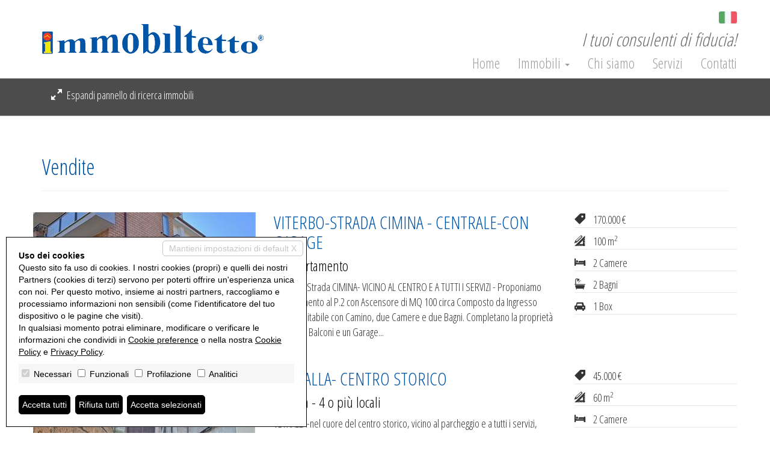

--- FILE ---
content_type: text/html; charset=utf-8
request_url: http://immobiltetto.com/it/vendite/
body_size: 17992
content:

<!DOCTYPE html>


<html xmlns="http://www.w3.org/1999/xhtml" lang="it-IT">
<head itemscope="" itemtype="https://schema.org/WebSite">
	<meta itemprop="name" content="Immobiltetto" />
	<meta itemprop="url" content="http://immobiltetto.com/" />
    
	<meta name="DESCRIPTION" content=": La nostra struttura può vantare un’esperienza quarantennale nel settore dei servizi immobiliari e una profonda conoscenza del territorio in cui opera" /><meta name="robots" content="noarchive,noodp,noydir" /><link rel="dns-prefetch" href="//fonts.googleapis.com" />
	
	<link href="/css/bootstrap.min.css" rel="stylesheet" />
	<link href="/css/style.14.00.min.css" rel="stylesheet" /><!-- minimizzare -->
	<link href="/css/icomoon.00.min.css" rel="stylesheet" media="none" onload="if(media!='all')media='all'" /><!-- minimizzare -->
	<link href="/css/style.14.custom.blue.00.css" rel="stylesheet" />
	<!--[if lt IE 9]>
		<script src="https://oss.maxcdn.com/libs/html5shiv/3.7.0/html5shiv.js"></script>
		<script src="https://oss.maxcdn.com/libs/respond.js/1.4.2/respond.min.js"></script>
	<![endif]-->
	<link href="/images/favicon.ico" rel="shortcut icon" />
	
	
	<link rel="canonical" href="http://immobiltetto.com/" />
	<meta property="og:url" content="http://immobiltetto.com/" />
<meta property="og:type" content="website" />
<meta property="og:title" content="Vendite &bull; Immobiltetto" />
<meta property="og:description" content=": La nostra struttura può vantare un’esperienza quarantennale nel settore dei servizi immobiliari e una profonda conoscenza del territorio in cui opera" />
<meta property="og:image" content="http://immobiltetto.com/images/logo.png" />
<meta property="og:image:alt" content="facebook" />
<meta name="twitter:card" content="summary" />
<meta name="twitter:site" content="http://immobiltetto.com/" />
<meta property="twitter:url" content="http://immobiltetto.com/" />
<meta property="twitter:title" content="Vendite &bull; Immobiltetto" />
<meta property="twitter:description" content=": La nostra struttura può vantare un’esperienza quarantennale nel settore dei servizi immobiliari e una profonda conoscenza del territorio in cui opera" />
<meta property="twitter:image" content="http://immobiltetto.com/images/logo.png" />
<script type='application/ld+json'> 
{
	"@context": "https://schema.org",
	"@type": "RealEstateAgent",
	"name": "Immobiltetto",
	"url": "http://immobiltetto.com/",
	"sameAs": [
"https://www.facebook.com/Immobiltetto-1494315200811583/"

	],
	"logo": "http://immobiltetto.com/images/logo.png",
	"image": "http://immobiltetto.com/images/logo.png",
	"description": ": La nostra struttura può vantare un’esperienza quarantennale nel settore dei servizi immobiliari e una profonda conoscenza del territorio in cui opera",
	"telephone": "+390761483288",
	"email": "immobiltetto@gmail.com",
	"address": {
		"@type": "PostalAddress",
		"streetAddress": "Via Aldo Moro, 31",
		"addressLocality": "Vetralla",
		"addressRegion": "VT",
		"postalCode": "01019",
		"addressCountry": "IT"
	},
	"geo": {
		"@type": "GeoCoordinates",
		"latitude": "42.3095265963181",
		"longitude": "12.076632149278643"
	}
}
</script>

	<style>
	.search .expzip.comprimi{display: none;}.search .expzip.espandi{display: block;}.search .form-group{display: none;}.container-search {position: relative;}
	
	</style>

	<link href="/css/style.14.custom.00.css?v=202612094240" rel="stylesheet" />
<title>
	Vendite &bull; Immobiltetto
</title></head>
<body class="blue">
	
	<style type="text/css">@import url('https://fonts.googleapis.com/css?family=Open+Sans+Condensed:300,700');</style>
	<form id="form1" action="">
		<input type="hidden" name="H_Url" id="H_Url" value="http://immobiltetto.com/it/vendite/" />
			
		<div class="header">
			<div class="container">
				<div class="row">
					<a class="pull-left col-md-4 div-logo" href="/it/"><img src="/images/logo.png" alt="Immobiltetto" class="logo-agenzia" /></a>
					<div class="lingue">
	<a href="/it/vendite/"><img alt="Italiano" title="Italiano" src="/images/flag/it.png" /></a>
</div>
					<div class="slogan">I tuoi consulenti di fiducia!</div>
					<div class="col-md-8 nav-div">
						<nav class="navbar navbar-inverse">
							<div class="container-fluid">
								
								<div class="navbar-header">
									<button type="button" class="navbar-toggle collapsed" data-toggle="collapse" data-target="#bs-example-navbar-collapse-1" aria-expanded="false">
									<span class="sr-only">Toggle navigation</span>
									<span class="icon-bar"></span>
									<span class="icon-bar"></span>
									<span class="icon-bar"></span>
									</button>
									
								</div>
								
								<div class="collapse navbar-collapse" id="bs-example-navbar-collapse-1">
									<ul class="nav navbar-nav navbar-right">
										<li><a href="/it/" title="Home">Home</a></li>
										<li class="dropdown">
											<a href="#" class="dropdown-toggle" data-toggle="dropdown" role="button" aria-haspopup="true" aria-expanded="false">Immobili <span class="caret"></span></a>
											<ul class="dropdown-menu">
												<li><a href="/it/vendite/" >Vendite</a></li>
											</ul>
										</li>
										<li><a href="/it/chi-siamo.html" title="Chi siamo">Chi siamo</a></li>
										<li><a href="/it/servizi.html" title="Servizi">Servizi</a></li>
										<li><a href="/it/contatti.html" title="Contatti">Contatti</a></li>
										
									</ul>
								</div>
							</div>
						</nav>
					</div>
				</div>
			</div>
		</div>
		<div class="container-slider-search">
			<div class="container-fluid container-search">
				<div class="row">
				<div class="container search">
					<div class="row">
						<div class="col-md-12">
							<div class="container">
								<a href="javascript:void(0);" onclick="compattaMenu('comprimi','espandi');" class="expzip comprimi" id="comprimi"><i class="icon14 icon14-shrink7"></i> Compatta pannello di ricerca immobili</a>
								<a href="javascript:void(0);" onclick="espandiMenu('comprimi','espandi');" class="expzip espandi" id="espandi"><i class="icon14 icon14-enlarge7"></i> Espandi pannello di ricerca immobili</a>
								<div class="row">
									<div class="col-md-2 col-sm-6 col-xs-12 form-group">
										<label for="Src_Li_Tip">Tipologia</label>
										<select id="Src_Li_Tip" name="Src_Li_Tip" class="form-control input-sm" onkeypress="AvviaRicerca(event, '', 'it')">   <option value="V"  selected="selected">Vendite</option></select>
									</div>
									<div class="col-md-2 col-sm-6 col-xs-12 form-group">
										<label for="Src_Li_Cat">Categoria</label>
										<select id="Src_Li_Cat" name="Src_Li_Cat" class="form-control input-sm" onkeypress="AvviaRicerca(event, '', 'it')"><option value=""  selected="selected" >Qualsiasi</option><option value="-2:17-|-2:15-" >1 locale</option><option value="-2:18-|-2:16-" >2 locali</option><option value="-2:25-|-2:19-" >3 locali</option><option value="-2:26-|-2:20-" >4 o più locali</option><option value="-2:1-|-2:2-|-2:17-|-2:15-|-2:18-|-2:16-|-2:25-|-2:19-|-2:26-|-2:20-" >Appartamento</option><option value="-2:32-|-2:31-" >Attico</option><option value="-2:81-" >Azienda agricola</option><option value="-2:105-|-2:106-" >Baita</option><option value="-2:129-|-2:130-" >Cantina</option><option value="-2:39-|-2:42-" >Capannone</option><option value="-2:47-|-2:48-" >Casa singola</option><option value="-2:83-" >Castello</option><option value="-2:91-|-2:92-" >Duplex</option><option value="-2:33-|-2:35-" >Garage</option><option value="-2:95-|-2:101-" >Hotel</option><option value="-2:99-|-2:100-" >Laboratorio</option><option value="-2:45-|-2:46-" >Loft</option><option value="-2:85-|-2:88-" >Magazzino</option><option value="-2:117-|-2:118-" >Maisonette</option><option value="-2:43-|-2:44-" >Mansarda</option><option value="-2:38-|-2:41-" >Negozio</option><option value="-2:87-|-2:107-" >Porzione di casa</option><option value="-2:50-|-2:49-" >Porzione di villa</option><option value="-2:93-|-2:94-" >Posto auto</option><option value="-2:97-|-2:98-" >Posto barca</option><option value="-2:34-|-2:102-" >Rustico / Casale</option><option value="-2:84-" >Stabile / Palazzo</option><option value="-2:86-" >Tenuta</option><option value="-2:36-|-2:82-|-2:96-" >Terreno</option><option value="-2:82-|-2:96-" >Terreno agricolo</option><option value="-2:36-" >Terreno edificabile</option><option value="-2:40-|-2:37-" >Ufficio</option><option value="-2:28-|-2:22-" >Villa</option><option value="-2:119-|-2:120-" >Villa bifamiliare</option><option value="-2:30-|-2:24-" >Villetta a schiera</option></select>
									</div>
									<div class="col-md-2 col-sm-6 col-xs-12 form-group">
										<label for="Src_Li_Cit">Città</label>
										<select id="Src_Li_Cit" name="Src_Li_Cit" class="form-control input-sm" onkeypress="AvviaRicerca(event, '', 'it')"><option value=""  selected="selected" >Tutte</option>   <option value="4782" >Barbarano Romano (VT)</option>   <option value="4834" >Vetralla (VT)</option>   <option value="4837" >Viterbo (VT)</option></select>
									</div>
									<div class="col-md-2 col-sm-6 col-xs-12 form-group">
										<label for="Src_Li_Zon">Zona</label>
										<select id="Src_Li_Zon" name="Src_Li_Zon" class="form-control input-sm" onkeypress="AvviaRicerca(event, '', 'it')"><option selected="selected" value="">Tutte</option></select>
									</div>
									<div class="col-md-2 col-sm-6 col-xs-12 form-group">
										<label>Prezzo (da - a)</label>
										<div class="text-center">
											<input type="text" class="form-control input-sm input-half" placeholder="da" id="Src_T_Pr1" name="Src_T_Pr1"  onkeypress="AvviaRicerca(event, '', 'it')" />
											<input type="text" class="form-control input-sm input-half" placeholder="a"  id="Src_T_Pr2" name="Src_T_Pr2"  onkeypress="AvviaRicerca(event, '', 'it')" />
										</div>
									</div>
									<div class="col-md-2 col-sm-6 col-xs-12 form-group">
										<label>Mq (da - a)</label>
										<div class="text-center">
											<input type="text" class="form-control input-sm input-half" placeholder="da" id="Src_T_Mq1" name="Src_T_Mq1"  onkeypress="AvviaRicerca(event, '', 'it')" />
											<input type="text" class="form-control input-sm input-half" placeholder="a"  id="Src_T_Mq2" name="Src_T_Mq2"  onkeypress="AvviaRicerca(event, '', 'it')" />
										</div>
									</div>
									<div class="clearfix"></div>
									<div class="col-md-2 col-sm-6 col-xs-12 form-group">
										<label for="Src_T_Cod">Codice</label>
										<input type="text" id="Src_T_Cod" name="Src_T_Cod" class="form-control input-sm" placeholder="Codice"  onkeypress="AvviaRicerca(event, '', 'it')" />
									</div>
									<div class="col-md-2 col-sm-6 col-xs-12 form-group">
										<label for="Src_Li_Cat">Ordinamento</label>
										<select id="Src_Li_Ord" name="Src_Li_Ord" class="form-control input-sm" onkeypress="AvviaRicerca(event, '', 'it')"><option value=""  selected="selected" >Inserimento</option><option value="codice" >Codice</option><option value="categoria" >Categoria</option><option value="comune_tx" >Città</option><option value="zona_ita" >Zona</option><option value="prezzo" >Prezzo</option><option value="mq" >Metri quadri</option></select>
									</div>
									<div class="col-md-2 col-sm-6 col-xs-12 form-group">
										<div class="btn btn-primary btn-search" id="B_Src">Cerca</div>
									</div>
									<div class="clearfix"></div>
								</div>
							</div>
						</div>
					</div>
				</div>
			</div>
			</div>
			

		</div>
		
	
		
	
	<section class="page-section section-ricerca">
		<div class="container">
			<div class="row">
				<div class="col-md-12">
					<h1>Vendite</h1>
					<hr />
				</div>
				<div class="clearfix"></div>
				<div id="divLoadRicerca" class="loader"></div>
				<div id="divResultRicerca"></div>
			</div>
		</div>
	</section>
	
		<footer>
			<div class="container">
				<div class="row">
					<div class="col-md-6">Immobiltetto &bull; P.IVA 01613340569<br />
						<a href="/it/privacy-policy.html" title="Privacy Policy">Privacy Policy</a>
						 - <a href="/it/revoca-consensi" title="Revoca consensi">Revoca consensi</a>  - Powered by <a href="http://miogest.com/" target="_blank" rel="nofollow noopener noreferrer">Miogest.com</a></div>
					<div class="col-md-6 social">
						<a href="https://www.facebook.com/Immobiltetto-1494315200811583/" title="Follow us on Facebook" class="social-icon background-color-facebook" target="_blank" rel="nofollow noopener noreferrer"><i class="icon14 icon14-facebook"></i></a>

					</div>
				</div>
			</div>
		</footer>
		
	
	<script src="/js/jquery-3.1.1.min.js"></script>
	<script src="/js/bootstrap.min.js"></script>
	<script src="/js/web.14.00.min.js?v=202612094240"></script>
	<script src="/js/web.14.custom.00.js?v=202612094240"></script>
	<script>
		$('#Src_Li_Tip').change(function () { ReloadTip('it', '', 'Caricamento...'); return false; });
		$('#Src_Li_Cit').change(function () { ReloadZon('', 'it', 'Caricamento...'); return false; });
		$('#B_Src').click(function () { Ricerca('', 'it'); return false; });
	</script>
	
	
	<script>
		$(function () {
			Archivio('', 'it', '');
			
		});
	</script>
	
	<script type="text/javascript">$(function(){KeepSessionAlive('','it', 600000);});</script>
	<script src="/js/cookie-preference-2024.js?v=20260120094240"></script><style>.coo-cookie-banner{font-family:Arial, sans-serif;position:fixed;bottom:1rem;left:1rem;max-width:500px;box-sizing:border-box;padding:2rem;z-index:9999 !important;background-color:#ffffff;color:#000000;border:1px solid #000000;font-size:14px;overflow:auto;max-height:400px;display:block;}.coo-cookie-banner a{color:#000000 !important; text-decoration:underline}.coo-cookie-banner .coo-title{font-weight:bold;margin-botto:0.5rem}.coo-cookie-banner .coo-checks{margin:1rem 0;background-color:#f6f6f6;padding:5px}.coo-cookie-banner .coo-checks .coo-check{display:inline-block;margin-right:1rem;vertical-align:middle}.coo-cookie-banner .coo-checks .coo-check input[type=checkbox]{margin-right:0.3rem}.coo-cookie-banner .close-without-choice{display:inline-block;position:absolute;right:0.5rem;top:0.5rem;padding:0.2rem 1rem;background-color:#ffffff;color:#c6c6c6 !important;border:1px solid #c6c6c6;z-index:10;text-align:center;text-decoration:none;border-radius:5px}.coo-cookie-banner .close-without-choice:hover{background-color:#c6c6c6;color:#ffffff !important}.coo-cookie-banner .coo-div-btn{margin-top:1rem}.coo-cookie-banner .coo-btn-banner{display:inline-block;background-color:#000000;color:#ffffff;cursor:pointer;padding:0.5rem 0.5rem;margin-right:0.75rem;border-radius:5px;color:#ffffff !important;text-decoration:none;transition:0.3s;border:1px solid black}.coo-cookie-banner .coo-btn-banner:hover{background-color:#ffffff;color:#000000 !important}.coo-btn-cookie-pref{position:fixed;z-index:99999 !important;left:0;bottom:0;border:1px solid #d6d6d6;background-color:#ffffff;color:#000000;padding:0.2rem 0.5rem;box-shadow:rgba(0,0,0,0.8) 0 0 5px;font-size:10px;border-top-right-radius:5px;display:none;}.coo-cookie-banner .coo-consent-id-row{margin-top:0.5rem;font-family:Courier New, sans-serif}@media (max-width:767px) {.coo-cookie-banner{max-width:initial;width:100%;bottom:0;left:0;font-size:12px}}</style><div class="coo-cookie-banner"><a class="close-without-choice" href="javascript:void(0)" onclick="CooAccept('coo_pref', 'coo-cookie-banner',365, 'coo-btn-cookie-pref', '');">Mantieni impostazioni di default X</a><div class="coo-title">Uso dei cookies</div><div>Questo sito fa uso di cookies. I nostri cookies (propri) e quelli dei nostri Partners (cookies di terzi) servono per poterti offrire un'esperienza unica con noi. Per questo motivo, insieme ai nostri partners, raccogliamo e processiamo informazioni non sensibili (come l'identificatore del tuo dispositivo o le pagine che visiti).<br />In qualsiasi momento potrai eliminare, modificare o verificare le informazioni che condividi in <a href="javascript:void(0)" onclick="CooOpenBanner('coo-cookie-banner','coo-btn-cookie-pref')">Cookie preference</a> o nella nostra <a href="/it/privacy-policy.html">Cookie Policy</a> e <a href="/it/privacy-policy.html">Privacy Policy</a>.</div><div class="coo-checks"><span class="coo-check"><input type="checkbox" id="CP_C_Need" name="CP_C_Need" value="need" checked="checked" disabled="disabled" onclick="return false;" /> <span class="coo-check-label">Necessari</span></span><span class="coo-check"><input type="checkbox" id="CP_C_Funz" name="CP_C_Funz" value="funz"    /> <span class="coo-check-label">Funzionali</span></span><span class="coo-check"><input type="checkbox" id="CP_C_Mark" name="CP_C_Mark" value="mark"    /> <span class="coo-check-label">Profilazione</span></span><span class="coo-check"><input type="checkbox" id="CP_C_Anal" name="CP_C_Anal" value="anal"    /> <span class="coo-check-label">Analitici</span></span></div><div class="clearfix"></div><div class="coo-div-btn"><a class="coo-btn-banner coo-btn-accept" href="javascript:void(0)" onclick="CooAcceptAll('coo_pref', 'coo-cookie-banner',365, 'coo-btn-cookie-pref', '');"">Accetta tutti</a><a class="coo-btn-banner coo-btn-decline" href="javascript:void(0)" onclick="CooRejectAll('coo_pref', 'coo-cookie-banner',365, 'coo-btn-cookie-pref', 'CP_C_Need', '');"">Rifiuta tutti</a><a class="coo-btn-banner coo-btn-accept-selected" href="javascript:void(0)" onclick="CooAccept('coo_pref', 'coo-cookie-banner',365, 'coo-btn-cookie-pref', '');"">Accetta selezionati</a></div></div><a href="javascript:void(0)" onclick="CooOpenBanner('coo-cookie-banner', 'coo-btn-cookie-pref')" class="coo-btn-cookie-pref">Cookie preference</a>
</form>
</body>
</html>

--- FILE ---
content_type: text/html; charset=utf-8
request_url: http://immobiltetto.com/ajax.html?azi=Archivio&lin=it&n=
body_size: 11629
content:
<div class="row">	<div class="col-md-12">		<div class="row container-property"><div class="annuncio vanaff">
		<div class="col-md-4 col-sm-6 col-xs-12"><a href="/it/vendite/none/appartamento/v000757/899/"><img alt="VITERBO-STRADA CIMINA - CENTRALE-CON GARAGE" src="/preview/imm_6107-370-230-20251202094359-.jpg" class="img-responsive img" /></a></div>
		<div class="col-md-5 col-sm-6 col-xs-12">
			<h2><a href="/it/vendite/none/appartamento/v000757/899/">VITERBO-STRADA CIMINA - CENTRALE-CON GARAGE</a></h2>
			<h3> - Appartamento</h3>
			<p>VITERBO-Strada CIMINA- VICINO AL CENTRO E A TUTTI I SERVIZI - Proponiamo Appartamento  al P.2 con Ascensore  di MQ 100 circa Composto da  Ingresso Cucina abitabile con Camino, due Camere e due Bagni. Completano la proprietà due Ampi Balconi e un Garage...</p>
		</div>
		<div class="col-md-3 col-sm-6 col-xs-12 caratteristiche">
<p><i class="icon14 icon14-price-tag2"></i> 
170.000 &euro;</p>
			<p><i class="icon14 icon14-design"></i> 100 m<sup>2</sup></p>
			<p><i class="icon14 icon14-bed"></i> 2 Camere</p>
			<p><i class="icon14 icon14-bath"></i> 2 Bagni</p>
			<p><i class="icon14 icon14-car"></i> 
1 Box
</p>
		</div>
	</div>
<div class="clearfix"></div>
<div class="annuncio vanaff">
		<div class="col-md-4 col-sm-6 col-xs-12"><a href="/it/vendite/vetralla/4-o-piu-locali/v000756/898/"><img alt="VETRALLA- CENTRO STORICO" src="/preview/imm_6095-370-230-20251103103658-.jpg" class="img-responsive img" /></a></div>
		<div class="col-md-5 col-sm-6 col-xs-12">
			<h2><a href="/it/vendite/vetralla/4-o-piu-locali/v000756/898/">VETRALLA- CENTRO STORICO</a></h2>
			<h3>Vetralla - 4 o più locali</h3>
			<p>VETRALLA-nel cuore del centro storico,  vicino al parcheggio e a tutti i servizi, proponiamo appartamento al piano 1 con ingresso indipendente di mq 60 composto da soggiorno con angolo cottura in muratura con camino ,bagno con vasca e  due camere  -CONDIZIONATORI-...</p>
		</div>
		<div class="col-md-3 col-sm-6 col-xs-12 caratteristiche">
<p><i class="icon14 icon14-price-tag2"></i> 
45.000 &euro;</p>
			<p><i class="icon14 icon14-design"></i> 60 m<sup>2</sup></p>
			<p><i class="icon14 icon14-bed"></i> 2 Camere</p>
			<p><i class="icon14 icon14-bath"></i> 1 Bagni</p>
		</div>
	</div>
<div class="clearfix"></div>
<div class="annuncio vanaff">
		<div class="col-md-4 col-sm-6 col-xs-12"><a href="/it/vendite/vetralla/villa/v000755/897/"><img alt="Villa In Vendita a Vetralla" src="/preview/imm_6080-370-230-20250714092731-.jpg" class="img-responsive img" /></a></div>
		<div class="col-md-5 col-sm-6 col-xs-12">
			<h2><a href="/it/vendite/vetralla/villa/v000755/897/">Villa In Vendita a Vetralla</a></h2>
			<h3>Vetralla <small>(Campagna)</small> - Villa</h3>
			<p>Vetralla - Località Pontarello - VILLINOIn zona tranquilla e riservata -Proponiamo in vendita villa unifamiliare di ca. 258 Mq su due livelli con 1590 mq di Piazzale  e Giardino di Pertinenza e Annesso Oliveto di ca. 3.000 mq. L'immobile si presenta...</p>
		</div>
		<div class="col-md-3 col-sm-6 col-xs-12 caratteristiche">
<p><i class="icon14 icon14-price-tag2"></i> 
240.000 &euro;</p>
			<p><i class="icon14 icon14-design"></i> 258 m<sup>2</sup></p>
			<p><i class="icon14 icon14-bed"></i> 3 Camere</p>
			<p><i class="icon14 icon14-bath"></i> 1 Bagni</p>
		</div>
	</div>
<div class="clearfix"></div>
<div class="annuncio vanaff">
		<div class="col-md-4 col-sm-6 col-xs-12"><a href="/it/vendite/vetralla/terreno-agricolo/v000750/892/"><img alt="TERRENO AGRICOLO CON PICCOLO PREFABBRICATO" src="/preview/imm_6014-370-230-20250401103718-.jpg" class="img-responsive img" /></a></div>
		<div class="col-md-5 col-sm-6 col-xs-12">
			<h2><a href="/it/vendite/vetralla/terreno-agricolo/v000750/892/">TERRENO AGRICOLO CON PICCOLO PREFABBRICATO</a></h2>
			<h3>Vetralla - Terreno Agricolo</h3>
			<p>LA BOTTE- Proponiamo terreno agricolo di mq 500 circa, con annesso piccolo prefabbricato di mq 20 .Al centro del paese, ottimo per rimessaggio attrezzi/auto.Classe energetica non applicabileV000750                                    Euro 25.000,00...</p>
		</div>
		<div class="col-md-3 col-sm-6 col-xs-12 caratteristiche">
<p><i class="icon14 icon14-price-tag2"></i> 
25.000 &euro;</p>
			<p><i class="icon14 icon14-design"></i> 530 m<sup>2</sup></p>
		</div>
	</div>
<div class="clearfix"></div>
<div class="annuncio vanaff">
		<div class="col-md-4 col-sm-6 col-xs-12"><a href="/it/vendite/vetralla/appartamento/v000749/891/"><img alt="Vetralla - Loc. Giardino" src="/preview/imm_6013-370-230-20250317105352-.jpg" class="img-responsive img" /></a></div>
		<div class="col-md-5 col-sm-6 col-xs-12">
			<h2><a href="/it/vendite/vetralla/appartamento/v000749/891/">Vetralla - Loc. Giardino</a></h2>
			<h3>Vetralla <small>(Giardino)</small> - Appartamento</h3>
			<p>Vetralla - Loc. Giardino - Proponiamo in vendita luminosissimo appartamento posto al piano primo di ca. 85 mq composto da ingresso, soggiorno con caminetto, cucina, camera matrimoniale, bagno e cameretta, ampio balcone. Completano la proprietà vano sottotetto...</p>
		</div>
		<div class="col-md-3 col-sm-6 col-xs-12 caratteristiche">
<p><i class="icon14 icon14-price-tag2"></i> 
80.000 &euro;</p>
			<p><i class="icon14 icon14-design"></i> 85 m<sup>2</sup></p>
			<p><i class="icon14 icon14-bed"></i> 2 Camere</p>
			<p><i class="icon14 icon14-bath"></i> 1 Bagni</p>
		</div>
	</div>
<div class="clearfix"></div>
<div class="annuncio vanaff">
		<div class="col-md-4 col-sm-6 col-xs-12"><a href="/it/vendite/none/3-locali/v000747/889/"><img alt="CURA DI VETRALLA - APPARTAMENTO INDIPENDENTE" src="/preview/imm_5961-370-230-20250130101405-.jpg" class="img-responsive img" /></a></div>
		<div class="col-md-5 col-sm-6 col-xs-12">
			<h2><a href="/it/vendite/none/3-locali/v000747/889/">CURA DI VETRALLA - APPARTAMENTO INDIPENDENTE</a></h2>
			<h3> - 3 locali</h3>
			<p>CURA DI VETRALLA - a pochi passi da tutti i Servizi ( Negozi, Scuole, Cotral e Stazione Ferroviaria ecc.) proponiamo Appartamento su due livelli  con Ingresso Indipendente di mq. 100 circa. Composto da: Ingresso/Soggiorno con AngoloCottura, due Camere...</p>
		</div>
		<div class="col-md-3 col-sm-6 col-xs-12 caratteristiche">
<p><i class="icon14 icon14-price-tag2"></i> 
69.000 &euro;</p>
			<p><i class="icon14 icon14-design"></i> 104 m<sup>2</sup></p>
			<p><i class="icon14 icon14-bed"></i> 2 Camere</p>
			<p><i class="icon14 icon14-bath"></i> 1 Bagni</p>
		</div>
	</div>
<div class="clearfix"></div>
<div class="annuncio vanaff">
		<div class="col-md-4 col-sm-6 col-xs-12"><a href="/it/vendite/vetralla/appartamento/v000746/887/"><img alt="VETRALLA - PALAZZETTO TERRA/CIELO" src="/preview/imm_5937-370-230-20241125111733-.jpg" class="img-responsive img" /></a></div>
		<div class="col-md-5 col-sm-6 col-xs-12">
			<h2><a href="/it/vendite/vetralla/appartamento/v000746/887/">VETRALLA - PALAZZETTO TERRA/CIELO</a></h2>
			<h3>Vetralla <small>(Cura)</small> - Appartamento</h3>
			<p>Vetralla - Valle Calandrella, proponiamo in vendita palazzetto terra cielo su due livelli composto: soggiorno con angolo cottura, camere con balcone, bagno, ripostiglio. Completa la proprieta' un magazzino con cantina al Piano Sem.Posto Auto Privato....</p>
		</div>
		<div class="col-md-3 col-sm-6 col-xs-12 caratteristiche">
<p><i class="icon14 icon14-price-tag2"></i> 
58.000 &euro;</p>
			<p><i class="icon14 icon14-design"></i> 80 m<sup>2</sup></p>
			<p><i class="icon14 icon14-bed"></i> 2 Camere</p>
			<p><i class="icon14 icon14-bath"></i> 1 Bagni</p>
		</div>
	</div>
<div class="clearfix"></div>
<div class="annuncio vanaff">
		<div class="col-md-4 col-sm-6 col-xs-12"><a href="/it/vendite/barbarano-romano/appartamento/v000745/886/"><img alt="Barbarano Romano - Attico" src="/preview/imm_5932-370-230-20241120114200-.jpg" class="img-responsive img" /></a></div>
		<div class="col-md-5 col-sm-6 col-xs-12">
			<h2><a href="/it/vendite/barbarano-romano/appartamento/v000745/886/">Barbarano Romano - Attico</a></h2>
			<h3>Barbarano Romano - Appartamento</h3>
			<p>A circa un chilometro dal centro di Barbarano Romano in località Caio. proponiamo la vendita di un appartamento posto al secondo ed ultimo piano dello stabile. la palazzina è in cortina e la casa è al secondo ed ultimo piano senza ascensore.L'appartamento...</p>
		</div>
		<div class="col-md-3 col-sm-6 col-xs-12 caratteristiche">
<p><i class="icon14 icon14-price-tag2"></i> 
85.000 &euro;</p>
			<p><i class="icon14 icon14-design"></i> 100 m<sup>2</sup></p>
			<p><i class="icon14 icon14-bed"></i> 3 Camere</p>
			<p><i class="icon14 icon14-bath"></i> 1 Bagni</p>
			<p><i class="icon14 icon14-car"></i> 
1 Box
</p>
		</div>
	</div>
<div class="clearfix"></div>
<div class="annuncio vanaff">
		<div class="col-md-4 col-sm-6 col-xs-12"><a href="/it/vendite/vetralla/villa/v000742/883/"><img alt="VETRALLA - LOC. MAZZACOTTO -VILLINO   CON TERRENO" src="/preview/imm_5885-370-230-20240909101900-.jpg" class="img-responsive img" /></a></div>
		<div class="col-md-5 col-sm-6 col-xs-12">
			<h2><a href="/it/vendite/vetralla/villa/v000742/883/">VETRALLA - LOC. MAZZACOTTO -VILLINO   CON TERRENO</a></h2>
			<h3>Vetralla - Villa</h3>
			<p>VETRALLA- LOC. MAZZACOTTO -  Proponiamo  VILLINO UNIFAMILIARE a circa 2 Km dal Centro e a tutti i servizi e Stazione Ferroviaria. Disposto su due livelli  MQ. 200 Circa Con Terreno Circostante di  MQ. 3.200 circa con sovrastante Casaletto di mq. 35 circa....</p>
		</div>
		<div class="col-md-3 col-sm-6 col-xs-12 caratteristiche">
<p><i class="icon14 icon14-price-tag2"></i> 
170.000 &euro;</p>
			<p><i class="icon14 icon14-design"></i> 200 m<sup>2</sup></p>
			<p><i class="icon14 icon14-bed"></i> 3 Camere</p>
			<p><i class="icon14 icon14-bath"></i> 2 Bagni</p>
			<p><i class="icon14 icon14-car"></i> 
1200 Box
</p>
		</div>
	</div>
<div class="clearfix"></div>
<div class="annuncio vanaff">
		<div class="col-md-4 col-sm-6 col-xs-12"><a href="/it/vendite/vetralla/4-o-piu-locali/v000740/881/"><img alt="LA BOTTE-ZONA RISERVATA" src="/preview/imm_5869-370-230-20240726115511-.jpg" class="img-responsive img" /></a></div>
		<div class="col-md-5 col-sm-6 col-xs-12">
			<h2><a href="/it/vendite/vetralla/4-o-piu-locali/v000740/881/">LA BOTTE-ZONA RISERVATA</a></h2>
			<h3>Vetralla - 4 o più locali</h3>
			<p>CENTRALE- VICINO A TUTTI I SERVIZI E MEZZI DI TRASPORTO-Ubicato in un contesto condominiale chiuso da cancelli elettrici Proponiamo appartamento al P1 di mq 100 ca con ingresso indipendente e giardino carrabile di mq 35 composta da cucina abitabile con...</p>
		</div>
		<div class="col-md-3 col-sm-6 col-xs-12 caratteristiche">
<p><i class="icon14 icon14-price-tag2"></i> 
125.000 &euro;</p>
			<p><i class="icon14 icon14-design"></i> 98 m<sup>2</sup></p>
			<p><i class="icon14 icon14-bed"></i> 3 Camere</p>
			<p><i class="icon14 icon14-bath"></i> 2 Bagni</p>
			<p><i class="icon14 icon14-car"></i> 
1 Posti auto
</p>
		</div>
	</div>
<div class="clearfix"></div>
<div class="clear"></div><div class="pagination-wrapper">	<ul class="pagination"><li class="active"><span>1 <span class="sr-only">(current)</span></li><li><a href="http://immobiltetto.com/it/vendite/?&p=2">2</a></li><li><a href="http://immobiltetto.com/it/vendite/?&p=3">3</a></li><li><a href="http://immobiltetto.com/it/vendite/?&p=4">4</a></li><li><a href="http://immobiltetto.com/it/vendite/?&p=2"><i class="icon14 icon14-arrow-right4"></i></a></li>	</ul></div><div class="clear"></div>
		</div>	</div></div>

--- FILE ---
content_type: text/css
request_url: http://immobiltetto.com/css/style.14.custom.blue.00.css
body_size: 1001
content:
body.blue a,body.blue h1,body.blue h2,body.blue h3{color:#0055a6}body.blue .btn-primary{background-color:#0055a6;border-color:#0055a6;color:#fff}body.blue .btn-primary:hover{background-color:#0055a6}body.blue .annuncio{border-bottom-color:#0055a6}body.blue .pagination>.active>a,body.blue .pagination>.active>a:focus,body.blue .pagination>.active>a:hover,body.blue .pagination>.active>span,body.blue .pagination>.active>span:focus,body.blue .pagination>.active>span:hover{background-color:#0055a6;border-color:#0055a6}body.blue .section-scheda .car-principali{color:#0055a6}body.blue .section-evidenza .ev-annuncio .foto .prezzo,body.blue .section-news-da-blog .news .data,body.blue .section-scheda .div-agenti h3,body.blue .section-scheda .div-condividi h3,body.blue .section-scheda .div-mappa h3,body.blue .section-scheda .div-opzioni h3,body.blue .section-scheda .div-proposte-alternative h3,body.blue .section-scheda .div-richiedi-informazioni h3{background-color:#0055a6}
/*body.blue 0055a6*/

--- FILE ---
content_type: text/css
request_url: http://immobiltetto.com/css/style.14.custom.00.css?v=202612094240
body_size: 199
content:
.header{background-color:#ffffff}
.navbar-inverse .navbar-nav>li>a:focus, .navbar-inverse .navbar-nav>li>a:hover{color:#0055a6}
.navbar-inverse .navbar-toggle .icon-bar{background-color:#0055a6}

--- FILE ---
content_type: application/javascript
request_url: http://immobiltetto.com/js/web.14.custom.00.js?v=202612094240
body_size: 67
content:
/* COPIRIGHT 2017 Revofactory srl http://www.revofactory.com/ */